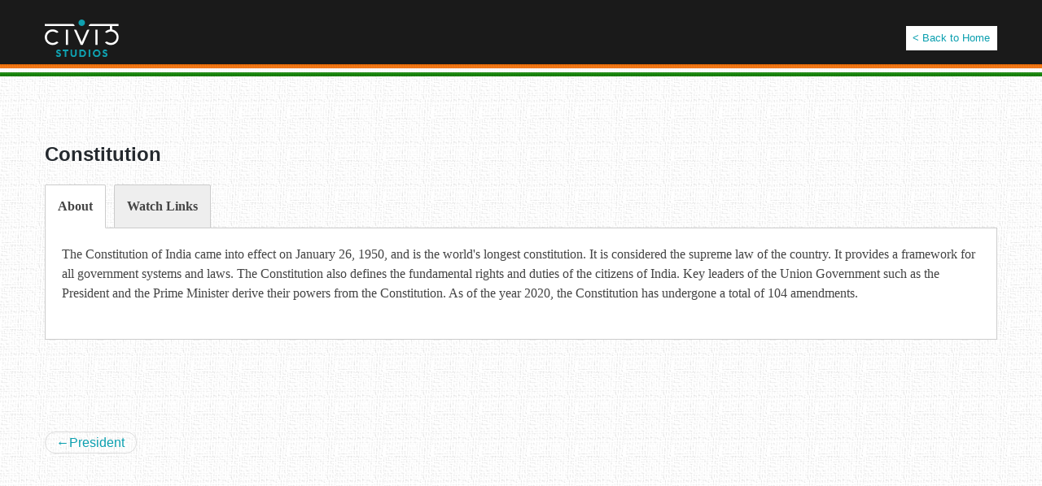

--- FILE ---
content_type: text/html; charset=UTF-8
request_url: http://public-institutions.civicstudios.com/constitution/constitution/
body_size: 10150
content:
<!DOCTYPE html>
<html lang="en">
<head>
    <meta charset="UTF-8">
    <meta name="viewport" content="width=1200">
    <meta http-equiv="X-UA-Compatible" content="IE=edge">
    <link rel="profile" href="http://gmpg.org/xfn/11">
	<title>Civic Studios Interactive Tool: Structure of the Indian Government</title>
	<meta property="og:title" content="Civic Studios Interactive Tool: Structure of the Indian Government">
<meta property="og:description" content="The interactive tool helps visualise and understand the various levels and arms of the government as well as its accountability structure. As you navigate this tool, you will be introduced to each of the public institutions under the Union, State, and Local government.">
<meta property="og:image" content="http://public-institutions.civicstudios.com/wp-content/uploads/2020/12/ogthumbnailimage.jpg" />
<meta property="og:site_name" content="Civic Studios" />
	<!-- Global site tag (gtag.js) - Google Analytics -->
	<script async src="https://www.googletagmanager.com/gtag/js?id=UA-60719591-24"></script>
	<script>
	  window.dataLayer = window.dataLayer || [];
	  function gtag(){dataLayer.push(arguments);}
	  gtag('js', new Date());

	  gtag('config', 'UA-60719591-24');
	</script>

<title>Constitution &#8211; Civic Studios</title>
<meta name='robots' content='max-image-preview:large' />
	<style>img:is([sizes="auto" i], [sizes^="auto," i]) { contain-intrinsic-size: 3000px 1500px }</style>
	<link rel="alternate" type="application/rss+xml" title="Civic Studios &raquo; Feed" href="http://public-institutions.civicstudios.com/feed/" />
<script type="text/javascript">
/* <![CDATA[ */
window._wpemojiSettings = {"baseUrl":"https:\/\/s.w.org\/images\/core\/emoji\/15.0.3\/72x72\/","ext":".png","svgUrl":"https:\/\/s.w.org\/images\/core\/emoji\/15.0.3\/svg\/","svgExt":".svg","source":{"concatemoji":"http:\/\/public-institutions.civicstudios.com\/wp-includes\/js\/wp-emoji-release.min.js?ver=6.7.4"}};
/*! This file is auto-generated */
!function(i,n){var o,s,e;function c(e){try{var t={supportTests:e,timestamp:(new Date).valueOf()};sessionStorage.setItem(o,JSON.stringify(t))}catch(e){}}function p(e,t,n){e.clearRect(0,0,e.canvas.width,e.canvas.height),e.fillText(t,0,0);var t=new Uint32Array(e.getImageData(0,0,e.canvas.width,e.canvas.height).data),r=(e.clearRect(0,0,e.canvas.width,e.canvas.height),e.fillText(n,0,0),new Uint32Array(e.getImageData(0,0,e.canvas.width,e.canvas.height).data));return t.every(function(e,t){return e===r[t]})}function u(e,t,n){switch(t){case"flag":return n(e,"\ud83c\udff3\ufe0f\u200d\u26a7\ufe0f","\ud83c\udff3\ufe0f\u200b\u26a7\ufe0f")?!1:!n(e,"\ud83c\uddfa\ud83c\uddf3","\ud83c\uddfa\u200b\ud83c\uddf3")&&!n(e,"\ud83c\udff4\udb40\udc67\udb40\udc62\udb40\udc65\udb40\udc6e\udb40\udc67\udb40\udc7f","\ud83c\udff4\u200b\udb40\udc67\u200b\udb40\udc62\u200b\udb40\udc65\u200b\udb40\udc6e\u200b\udb40\udc67\u200b\udb40\udc7f");case"emoji":return!n(e,"\ud83d\udc26\u200d\u2b1b","\ud83d\udc26\u200b\u2b1b")}return!1}function f(e,t,n){var r="undefined"!=typeof WorkerGlobalScope&&self instanceof WorkerGlobalScope?new OffscreenCanvas(300,150):i.createElement("canvas"),a=r.getContext("2d",{willReadFrequently:!0}),o=(a.textBaseline="top",a.font="600 32px Arial",{});return e.forEach(function(e){o[e]=t(a,e,n)}),o}function t(e){var t=i.createElement("script");t.src=e,t.defer=!0,i.head.appendChild(t)}"undefined"!=typeof Promise&&(o="wpEmojiSettingsSupports",s=["flag","emoji"],n.supports={everything:!0,everythingExceptFlag:!0},e=new Promise(function(e){i.addEventListener("DOMContentLoaded",e,{once:!0})}),new Promise(function(t){var n=function(){try{var e=JSON.parse(sessionStorage.getItem(o));if("object"==typeof e&&"number"==typeof e.timestamp&&(new Date).valueOf()<e.timestamp+604800&&"object"==typeof e.supportTests)return e.supportTests}catch(e){}return null}();if(!n){if("undefined"!=typeof Worker&&"undefined"!=typeof OffscreenCanvas&&"undefined"!=typeof URL&&URL.createObjectURL&&"undefined"!=typeof Blob)try{var e="postMessage("+f.toString()+"("+[JSON.stringify(s),u.toString(),p.toString()].join(",")+"));",r=new Blob([e],{type:"text/javascript"}),a=new Worker(URL.createObjectURL(r),{name:"wpTestEmojiSupports"});return void(a.onmessage=function(e){c(n=e.data),a.terminate(),t(n)})}catch(e){}c(n=f(s,u,p))}t(n)}).then(function(e){for(var t in e)n.supports[t]=e[t],n.supports.everything=n.supports.everything&&n.supports[t],"flag"!==t&&(n.supports.everythingExceptFlag=n.supports.everythingExceptFlag&&n.supports[t]);n.supports.everythingExceptFlag=n.supports.everythingExceptFlag&&!n.supports.flag,n.DOMReady=!1,n.readyCallback=function(){n.DOMReady=!0}}).then(function(){return e}).then(function(){var e;n.supports.everything||(n.readyCallback(),(e=n.source||{}).concatemoji?t(e.concatemoji):e.wpemoji&&e.twemoji&&(t(e.twemoji),t(e.wpemoji)))}))}((window,document),window._wpemojiSettings);
/* ]]> */
</script>
<style id='wp-emoji-styles-inline-css' type='text/css'>

	img.wp-smiley, img.emoji {
		display: inline !important;
		border: none !important;
		box-shadow: none !important;
		height: 1em !important;
		width: 1em !important;
		margin: 0 0.07em !important;
		vertical-align: -0.1em !important;
		background: none !important;
		padding: 0 !important;
	}
</style>
<link rel='stylesheet' id='wp-block-library-css' href='http://public-institutions.civicstudios.com/wp-includes/css/dist/block-library/style.min.css?ver=6.7.4' type='text/css' media='all' />
<style id='classic-theme-styles-inline-css' type='text/css'>
/*! This file is auto-generated */
.wp-block-button__link{color:#fff;background-color:#32373c;border-radius:9999px;box-shadow:none;text-decoration:none;padding:calc(.667em + 2px) calc(1.333em + 2px);font-size:1.125em}.wp-block-file__button{background:#32373c;color:#fff;text-decoration:none}
</style>
<style id='global-styles-inline-css' type='text/css'>
:root{--wp--preset--aspect-ratio--square: 1;--wp--preset--aspect-ratio--4-3: 4/3;--wp--preset--aspect-ratio--3-4: 3/4;--wp--preset--aspect-ratio--3-2: 3/2;--wp--preset--aspect-ratio--2-3: 2/3;--wp--preset--aspect-ratio--16-9: 16/9;--wp--preset--aspect-ratio--9-16: 9/16;--wp--preset--color--black: #000000;--wp--preset--color--cyan-bluish-gray: #abb8c3;--wp--preset--color--white: #ffffff;--wp--preset--color--pale-pink: #f78da7;--wp--preset--color--vivid-red: #cf2e2e;--wp--preset--color--luminous-vivid-orange: #ff6900;--wp--preset--color--luminous-vivid-amber: #fcb900;--wp--preset--color--light-green-cyan: #7bdcb5;--wp--preset--color--vivid-green-cyan: #00d084;--wp--preset--color--pale-cyan-blue: #8ed1fc;--wp--preset--color--vivid-cyan-blue: #0693e3;--wp--preset--color--vivid-purple: #9b51e0;--wp--preset--gradient--vivid-cyan-blue-to-vivid-purple: linear-gradient(135deg,rgba(6,147,227,1) 0%,rgb(155,81,224) 100%);--wp--preset--gradient--light-green-cyan-to-vivid-green-cyan: linear-gradient(135deg,rgb(122,220,180) 0%,rgb(0,208,130) 100%);--wp--preset--gradient--luminous-vivid-amber-to-luminous-vivid-orange: linear-gradient(135deg,rgba(252,185,0,1) 0%,rgba(255,105,0,1) 100%);--wp--preset--gradient--luminous-vivid-orange-to-vivid-red: linear-gradient(135deg,rgba(255,105,0,1) 0%,rgb(207,46,46) 100%);--wp--preset--gradient--very-light-gray-to-cyan-bluish-gray: linear-gradient(135deg,rgb(238,238,238) 0%,rgb(169,184,195) 100%);--wp--preset--gradient--cool-to-warm-spectrum: linear-gradient(135deg,rgb(74,234,220) 0%,rgb(151,120,209) 20%,rgb(207,42,186) 40%,rgb(238,44,130) 60%,rgb(251,105,98) 80%,rgb(254,248,76) 100%);--wp--preset--gradient--blush-light-purple: linear-gradient(135deg,rgb(255,206,236) 0%,rgb(152,150,240) 100%);--wp--preset--gradient--blush-bordeaux: linear-gradient(135deg,rgb(254,205,165) 0%,rgb(254,45,45) 50%,rgb(107,0,62) 100%);--wp--preset--gradient--luminous-dusk: linear-gradient(135deg,rgb(255,203,112) 0%,rgb(199,81,192) 50%,rgb(65,88,208) 100%);--wp--preset--gradient--pale-ocean: linear-gradient(135deg,rgb(255,245,203) 0%,rgb(182,227,212) 50%,rgb(51,167,181) 100%);--wp--preset--gradient--electric-grass: linear-gradient(135deg,rgb(202,248,128) 0%,rgb(113,206,126) 100%);--wp--preset--gradient--midnight: linear-gradient(135deg,rgb(2,3,129) 0%,rgb(40,116,252) 100%);--wp--preset--font-size--small: 13px;--wp--preset--font-size--medium: 20px;--wp--preset--font-size--large: 36px;--wp--preset--font-size--x-large: 42px;--wp--preset--spacing--20: 0.44rem;--wp--preset--spacing--30: 0.67rem;--wp--preset--spacing--40: 1rem;--wp--preset--spacing--50: 1.5rem;--wp--preset--spacing--60: 2.25rem;--wp--preset--spacing--70: 3.38rem;--wp--preset--spacing--80: 5.06rem;--wp--preset--shadow--natural: 6px 6px 9px rgba(0, 0, 0, 0.2);--wp--preset--shadow--deep: 12px 12px 50px rgba(0, 0, 0, 0.4);--wp--preset--shadow--sharp: 6px 6px 0px rgba(0, 0, 0, 0.2);--wp--preset--shadow--outlined: 6px 6px 0px -3px rgba(255, 255, 255, 1), 6px 6px rgba(0, 0, 0, 1);--wp--preset--shadow--crisp: 6px 6px 0px rgba(0, 0, 0, 1);}:where(.is-layout-flex){gap: 0.5em;}:where(.is-layout-grid){gap: 0.5em;}body .is-layout-flex{display: flex;}.is-layout-flex{flex-wrap: wrap;align-items: center;}.is-layout-flex > :is(*, div){margin: 0;}body .is-layout-grid{display: grid;}.is-layout-grid > :is(*, div){margin: 0;}:where(.wp-block-columns.is-layout-flex){gap: 2em;}:where(.wp-block-columns.is-layout-grid){gap: 2em;}:where(.wp-block-post-template.is-layout-flex){gap: 1.25em;}:where(.wp-block-post-template.is-layout-grid){gap: 1.25em;}.has-black-color{color: var(--wp--preset--color--black) !important;}.has-cyan-bluish-gray-color{color: var(--wp--preset--color--cyan-bluish-gray) !important;}.has-white-color{color: var(--wp--preset--color--white) !important;}.has-pale-pink-color{color: var(--wp--preset--color--pale-pink) !important;}.has-vivid-red-color{color: var(--wp--preset--color--vivid-red) !important;}.has-luminous-vivid-orange-color{color: var(--wp--preset--color--luminous-vivid-orange) !important;}.has-luminous-vivid-amber-color{color: var(--wp--preset--color--luminous-vivid-amber) !important;}.has-light-green-cyan-color{color: var(--wp--preset--color--light-green-cyan) !important;}.has-vivid-green-cyan-color{color: var(--wp--preset--color--vivid-green-cyan) !important;}.has-pale-cyan-blue-color{color: var(--wp--preset--color--pale-cyan-blue) !important;}.has-vivid-cyan-blue-color{color: var(--wp--preset--color--vivid-cyan-blue) !important;}.has-vivid-purple-color{color: var(--wp--preset--color--vivid-purple) !important;}.has-black-background-color{background-color: var(--wp--preset--color--black) !important;}.has-cyan-bluish-gray-background-color{background-color: var(--wp--preset--color--cyan-bluish-gray) !important;}.has-white-background-color{background-color: var(--wp--preset--color--white) !important;}.has-pale-pink-background-color{background-color: var(--wp--preset--color--pale-pink) !important;}.has-vivid-red-background-color{background-color: var(--wp--preset--color--vivid-red) !important;}.has-luminous-vivid-orange-background-color{background-color: var(--wp--preset--color--luminous-vivid-orange) !important;}.has-luminous-vivid-amber-background-color{background-color: var(--wp--preset--color--luminous-vivid-amber) !important;}.has-light-green-cyan-background-color{background-color: var(--wp--preset--color--light-green-cyan) !important;}.has-vivid-green-cyan-background-color{background-color: var(--wp--preset--color--vivid-green-cyan) !important;}.has-pale-cyan-blue-background-color{background-color: var(--wp--preset--color--pale-cyan-blue) !important;}.has-vivid-cyan-blue-background-color{background-color: var(--wp--preset--color--vivid-cyan-blue) !important;}.has-vivid-purple-background-color{background-color: var(--wp--preset--color--vivid-purple) !important;}.has-black-border-color{border-color: var(--wp--preset--color--black) !important;}.has-cyan-bluish-gray-border-color{border-color: var(--wp--preset--color--cyan-bluish-gray) !important;}.has-white-border-color{border-color: var(--wp--preset--color--white) !important;}.has-pale-pink-border-color{border-color: var(--wp--preset--color--pale-pink) !important;}.has-vivid-red-border-color{border-color: var(--wp--preset--color--vivid-red) !important;}.has-luminous-vivid-orange-border-color{border-color: var(--wp--preset--color--luminous-vivid-orange) !important;}.has-luminous-vivid-amber-border-color{border-color: var(--wp--preset--color--luminous-vivid-amber) !important;}.has-light-green-cyan-border-color{border-color: var(--wp--preset--color--light-green-cyan) !important;}.has-vivid-green-cyan-border-color{border-color: var(--wp--preset--color--vivid-green-cyan) !important;}.has-pale-cyan-blue-border-color{border-color: var(--wp--preset--color--pale-cyan-blue) !important;}.has-vivid-cyan-blue-border-color{border-color: var(--wp--preset--color--vivid-cyan-blue) !important;}.has-vivid-purple-border-color{border-color: var(--wp--preset--color--vivid-purple) !important;}.has-vivid-cyan-blue-to-vivid-purple-gradient-background{background: var(--wp--preset--gradient--vivid-cyan-blue-to-vivid-purple) !important;}.has-light-green-cyan-to-vivid-green-cyan-gradient-background{background: var(--wp--preset--gradient--light-green-cyan-to-vivid-green-cyan) !important;}.has-luminous-vivid-amber-to-luminous-vivid-orange-gradient-background{background: var(--wp--preset--gradient--luminous-vivid-amber-to-luminous-vivid-orange) !important;}.has-luminous-vivid-orange-to-vivid-red-gradient-background{background: var(--wp--preset--gradient--luminous-vivid-orange-to-vivid-red) !important;}.has-very-light-gray-to-cyan-bluish-gray-gradient-background{background: var(--wp--preset--gradient--very-light-gray-to-cyan-bluish-gray) !important;}.has-cool-to-warm-spectrum-gradient-background{background: var(--wp--preset--gradient--cool-to-warm-spectrum) !important;}.has-blush-light-purple-gradient-background{background: var(--wp--preset--gradient--blush-light-purple) !important;}.has-blush-bordeaux-gradient-background{background: var(--wp--preset--gradient--blush-bordeaux) !important;}.has-luminous-dusk-gradient-background{background: var(--wp--preset--gradient--luminous-dusk) !important;}.has-pale-ocean-gradient-background{background: var(--wp--preset--gradient--pale-ocean) !important;}.has-electric-grass-gradient-background{background: var(--wp--preset--gradient--electric-grass) !important;}.has-midnight-gradient-background{background: var(--wp--preset--gradient--midnight) !important;}.has-small-font-size{font-size: var(--wp--preset--font-size--small) !important;}.has-medium-font-size{font-size: var(--wp--preset--font-size--medium) !important;}.has-large-font-size{font-size: var(--wp--preset--font-size--large) !important;}.has-x-large-font-size{font-size: var(--wp--preset--font-size--x-large) !important;}
:where(.wp-block-post-template.is-layout-flex){gap: 1.25em;}:where(.wp-block-post-template.is-layout-grid){gap: 1.25em;}
:where(.wp-block-columns.is-layout-flex){gap: 2em;}:where(.wp-block-columns.is-layout-grid){gap: 2em;}
:root :where(.wp-block-pullquote){font-size: 1.5em;line-height: 1.6;}
</style>
<link rel='stylesheet' id='sptpro-font-awesome-css' href='http://public-institutions.civicstudios.com/wp-content/plugins/wp-tabs-pro/public/css/font-awesome.min.css?ver=2.0.4' type='text/css' media='all' />
<link rel='stylesheet' id='wp-bootstrap-starter-bootstrap-css-css' href='http://public-institutions.civicstudios.com/wp-content/themes/wp-bootstrap-starter/inc/assets/css/bootstrap.min.css?ver=6.7.4' type='text/css' media='all' />
<link rel='stylesheet' id='wp-bootstrap-starter-fontawesome-cdn-css' href='http://public-institutions.civicstudios.com/wp-content/themes/wp-bootstrap-starter/inc/assets/css/fontawesome.min.css?ver=6.7.4' type='text/css' media='all' />
<link rel='stylesheet' id='chld_thm_cfg_parent-css' href='http://public-institutions.civicstudios.com/wp-content/themes/wp-bootstrap-starter/style.css?ver=6.7.4' type='text/css' media='all' />
<link rel='stylesheet' id='wp-bootstrap-starter-style-css' href='http://public-institutions.civicstudios.com/wp-content/themes/PI-Civic/style.css?ver=3.3.3.1600068031' type='text/css' media='all' />
<script type="text/javascript" src="http://public-institutions.civicstudios.com/wp-includes/js/jquery/jquery.min.js?ver=3.7.1" id="jquery-core-js"></script>
<script type="text/javascript" src="http://public-institutions.civicstudios.com/wp-includes/js/jquery/jquery-migrate.min.js?ver=3.4.1" id="jquery-migrate-js"></script>
<!--[if lt IE 9]>
<script type="text/javascript" src="http://public-institutions.civicstudios.com/wp-content/themes/wp-bootstrap-starter/inc/assets/js/html5.js?ver=3.7.0" id="html5hiv-js"></script>
<![endif]-->
<link rel="https://api.w.org/" href="http://public-institutions.civicstudios.com/wp-json/" /><link rel="alternate" title="JSON" type="application/json" href="http://public-institutions.civicstudios.com/wp-json/wp/v2/posts/739" /><link rel="EditURI" type="application/rsd+xml" title="RSD" href="http://public-institutions.civicstudios.com/xmlrpc.php?rsd" />
<meta name="generator" content="WordPress 6.7.4" />
<link rel="canonical" href="http://public-institutions.civicstudios.com/constitution/constitution/" />
<link rel='shortlink' href='http://public-institutions.civicstudios.com/?p=739' />
<link rel="alternate" title="oEmbed (JSON)" type="application/json+oembed" href="http://public-institutions.civicstudios.com/wp-json/oembed/1.0/embed?url=http%3A%2F%2Fpublic-institutions.civicstudios.com%2Fconstitution%2Fconstitution%2F" />
<link rel="alternate" title="oEmbed (XML)" type="text/xml+oembed" href="http://public-institutions.civicstudios.com/wp-json/oembed/1.0/embed?url=http%3A%2F%2Fpublic-institutions.civicstudios.com%2Fconstitution%2Fconstitution%2F&#038;format=xml" />
<!-- Analytics by WP-Statistics v13.0.4 - https://wp-statistics.com/ -->
<link rel="pingback" href="http://public-institutions.civicstudios.com/xmlrpc.php">    <style type="text/css">
        #page-sub-header { background: #fff; }
    </style>
    <link rel="icon" href="http://public-institutions.civicstudios.com/wp-content/uploads/2020/11/cropped-favicon-1.gif" sizes="32x32" />
<link rel="icon" href="http://public-institutions.civicstudios.com/wp-content/uploads/2020/11/cropped-favicon-1.gif" sizes="192x192" />
<link rel="apple-touch-icon" href="http://public-institutions.civicstudios.com/wp-content/uploads/2020/11/cropped-favicon-1.gif" />
<meta name="msapplication-TileImage" content="http://public-institutions.civicstudios.com/wp-content/uploads/2020/11/cropped-favicon-1.gif" />
		<style type="text/css" id="wp-custom-css">
			#sp-tabpro-wrapper_219.sp-tab__lay-default .sp-tab__tab-content > .sp-tab__tab-pane{font-size: 15px !important;}

body:not(.theme-preset-active) #masthead .navbar-nav > li > a{border: 1px solid #fff; color: #fff;}		</style>
		<style id="sccss">/* Enter Your Custom CSS Here */

html{margin-top: 0 !important; padding: 0;}
body{font-size: 16px; line-height: 1.0; color: #333; margin: 0; padding: 0;}
p{line-height:1.5 !important;}
.sp-tab-content ul {border-bottom:none !important;}
header{background: url("http://public-institutions.civicstudios.com/wp-content/uploads/2020/10/header_bg.jpg") bottom repeat-x #1a1a1a !important; padding-bottom: 1.5rem;}
footer{background: #1a1a1a !important; padding: 0rem 0 !important;}
header img{max-width: 6rem;}

a {color:#0a9faf !important;}
.site-content{background: url("http://public-institutions.civicstudios.com/wp-content/uploads/2020/10/site_bg.jpg"); min-height: calc(100vh - 4.9rem);}

.container{max-width: 1200px;}

.mt2{margin-top: 2rem;}
.mt3{margin-top: 3rem;}
.back-btn{background-color:#FFFFFF;}
.h_100{height: calc(100% - 4rem) !important;}

.chart .box.overlay_back{position: relative;}
.chart .box.overlay_back::before{content: ''; width: 100%; height: 100%; border: 1px solid rgba(10,159,175,0.2); position: absolute; left: -0.8rem; bottom: -0.8rem; z-index: 0; border-radius: 1rem;}
.hl_top{position: relative;}
.hl_top::after{content: ''; height: 1px; background: #a2a1a1; width: 100%; position: absolute; left: 0; top: 0rem;}
.hl_top_left::after{left: 50%;}
.hl_top_right::after{left: -50%;}

.vl_top, .vl_down{position: relative;}
.vl_top{margin-top: 2rem;}
.vl_top::after{content: ''; height: 2rem; background: #a2a1a1; width: 1px; position: absolute; left: calc(50% - 0.5px); top: -2rem;}
.vl_down::after{content: ''; height: 2rem; background: #a2a1a1; width: 1px; position: absolute; left: calc(50% - 0.5px); top: 100%;}

.verticle_line_l_half{height: 3rem; background: #a2a1a1; width: 1px;}

.chart .box{margin-bottom: 1.9rem; border-radius: 0rem; background: #fff; transition: 0.70s;
	-webkit-transition: 0.70s;
	-moz-transition: 0.70s;
	-ms-transition: 0.70s;
	-o-transition: 0.70s;}
.chart .box p{margin: 0;}
.chart .box h1{font-size: 1.3rem; margin: 0; padding: 0;}
.chart .box a{color: #333; min-height: 4rem; padding: 0.7rem 1rem; border-radius: 7px; display: flex; align-items: center; justify-content: center; flex-direction: column; text-align: center; position: relative; z-index: 2; transition: 0.3s;
	-webkit-transition: 0.3s;
	-moz-transition: 0.3s;
	-ms-transition: 0.3s;
	-o-transition: 0.3s;}
.chart .box a:hover{color: #333; text-decoration: none;}

.chart .box.main_lavel{}
.chart .box.main_lavel a{background: #0a9faf; color: #fff;}


.lavel-1 .box{background: #fff; border: 0px solid #0a9faf; box-shadow: 4px 4px 2px rgba(0,0,0,0.15); border-radius: 7px;}

.only_line{border: 0 !important;}
.only_line::after{content: ''; border: 0; top: 0rem; margin-top: 0px;}


.chart .box h2{font-size: 1.2rem; margin: 0;}
.chart .lavel-1 .box h2{font-size: 0.9rem}

.single_line{}
.single_line::after{content: ''; width: 5.47rem; left: 1.8rem;}

.nav-tabs .nav-link, .nav-tabs{border: 0;}

.nav-tabs .vl_down::after{top: 3.3rem; height: 1.7rem;}


.slide_back_btn{font-size: 1.0rem; background: #209fd9; color: #fff; padding: 1.0rem 1rem; letter-spacing: 2px; text-transform: uppercase;}
.slide_back_btn .hide_close{cursor: pointer;}

.noScroll{overflow: hidden; background: rgba(0,0,0,0.3); position: absolute; height: 100%; width: 100%; z-index: 100; transition: 0.70s;
	-webkit-transition: 0.70s;
	-moz-transition: 0.70s;
	-ms-transition: 0.70s;
	-o-transition: 0.70s;}
.slidingDiv{display: block !important; right: 0 !important; transition: 0.70s;
	-webkit-transition: 0.70s;
	-moz-transition: 0.70s;
	-ms-transition: 0.70s;
	-o-transition: 0.70s;}

.slide-wraper{background: #fff; position: fixed; height: 100%; top: 0; z-index: 101; right: -100%; overflow-y: scroll; transition: 0.70s;
	-webkit-transition: 0.70s;
	-moz-transition: 0.70s;
	-ms-transition: 0.70s;
	-o-transition: 0.70s;}
.sliding_content {margin: 0px 0; height: 100vh; background: white; width: 35rem; position: relative; border-radius: 3px; z-index: 99;}
.sliding_content .slide-header {border-bottom: 1px solid #E8E8E8; margin-bottom: 1rem;}
.sliding_content .content {padding: 0.5rem 1rem;}



.nav-item{}
.nav-item .nav-link .box{text-transform: uppercase; color: #0a9faf; border: 1px solid #0a9faf; border-radius: 7px;}
.nav-item .nav-link.active .box{background: #0a9faf; color: #fff;}
.nav-item .nav-link.active .box h2{color: #333;}
.nav-item .box h2{font-size: 1.1rem !important; padding: 0;}


/* iframe{border: 0; width: 100%; height: calc(100vh - 6rem);} */

.nav-tabs .nav-item.show .nav-link, .nav-tabs .nav-link.active{background: none;}

/*.modal-wrapper.styled.show{}
.modal-wrapper.styled .wp-post-modal{position:absolute; right:0; width: 40%; height:100vh; overflow-y: auto; margin: 0 0;}*/
.modal-wrapper.styled .wp-post-modal p{line-height: 1.4; font-size: 0.85rem;}
.modal-content img{}
.modal-wrapper.styled .wp-post-modal .loading{padding: 2rem 0 !important;}
.modal-wrapper.styled .wp-post-modal .loading img{width:30px !important; height: 30px !important;}
.close-modal:focus {
	outline: none !important;
	border-radius: 0px;
}




.chart .box.main_bg a{background: #0fa0af; color: #fff; border-radius: 7px; box-shadow: 4px 4px 2px rgba(0,0,0,0.15);}
.chart .box.main_bg a h2{color: #fff;}

.nav-item .nav-link.active .box{background: #d4f6f9; color: #333;}

.chart .box.tc a{background: #fff; color: #333; border: 1px solid #0fa0af;}
.chart .box.tc a:hover{background: #0a9faf; color: #fff;}

/*.chart .box.tc.tc1 a{background: rgba(10,159,175,0.9); color: #fff;}*/
/*.chart .box.tc.tc1 a{background: #025d54; color: #fff;}
.chart .box.tc.tc1 a:hover{background: #013e38; color: #fff;}
.chart .box.tc.tc1 a h2{color: #fff;}

.chart .box.tc.tc2 a{background: #009788;; color: #fff;}
.chart .box.tc.tc2 a:hover{background: #02655b;; color: #fff;}
.chart .box.tc.tc2 a h2{color: #fff;}

.chart .box.tc.tc3 a{background: #48b14c; color: #fff;}
.chart .box.tc.tc3 a:hover{background: #307532; color: #fff;}
.chart .box.tc.tc3 a h2{color: #fff;}

.chart .box.tc.tc4 a{background: #cdde20; color: #fff;}
.chart .box.tc.tc4 a:hover{background: #99a51c; color: #fff;}
.chart .box.tc.tc4 a h2{color: #fff;}

.chart .box.tc.tc5 a{background: #b43d06; color: #fff;}
.chart .box.tc.tc5 a:hover{background: #9b3200; color: #fff;}
.chart .box.tc.tc5 a h2{color: #fff;}

.chart .box.tc.tc6 a{background: #f18805; color: #fff;}
.chart .box.tc.tc6 a:hover{background: #ce7303; color: #fff;}
.chart .box.tc.tc6 a h2{color: #fff;}

.chart .box.tc.tc7 a{background: #e4b405; color: #fff;}
.chart .box.tc.tc7 a:hover{background: #d6a800; color: #fff;}
.chart .box.tc.tc7 a h2{color: #fff;}*/


/* Post page CSS */
.entry-header{display:none;}
.page-content, .entry-content, .entry-summary{margin: 0 0 0 0;}
.entry-footer{display:none;}
.post-thumbnail{display:none;}
h3{font-size:24px; margin-top:20px; margin-bottom:25px;}
#modal-ready{line-height:1.4;}
.intro{font-size:18px; font-style:italic; font-weight:500;}
.fade:not(.show){display: none;}

.tab-content > .tab-pane .nav-item .box h2{font-size: 0.85rem !important;}
.supreme_court.hl_top::after {width: 2.2rem;}
.president.hl_top::after {width: 50%;}

.single_tab_line.hl_top_left::after {margin-left: 6.2rem;}

.same_lavel.hl_top_left::after{width: calc(50% + 2rem); top: 50%;}
.same_lavel.vl_top::after{left: calc(100% + 2.8rem); height: calc(100% + 1rem); top: 0rem;}
.same_lavel.vl_top.half::after{height: calc(50% + 0rem);}
.same_lavel.vl_down::after{left: calc(100% + 2.8rem); height: 4rem;}
.top_head::before{content: ''; width: calc(50% - 0rem); top: calc(50% + 1px); left: calc(50% + 2.8rem); height: 1px; background: #a2a1a1; position: absolute;}
.top_head::after{content: ''; height: calc(50% - 0rem); top: calc(50% + 1px); left: calc(100% + 2.8rem); width: 1px; background: #a2a1a1; position: absolute;}

.same_lavel_hltop::after{width: calc(100% + 2rem);}
.vl_top2::before{height: 1px; content: ''; background: #a2a1a1; width: calc(50% + 1.9rem); position: absolute; top: 100%; left: calc(50% + 0rem);}
.vl_top2::after{width: 1px; content: ''; background: #a2a1a1; height: 50%; position: absolute; top: 100%; left: calc(100% + 1.85rem);}
.lastline.vl_top::after {content: ''; height: 50%;}

.sp-tab__tab-content iframe{width:560px !important;}
.ncb.vl_top::after{top: 0;}
.box.ncb{box-shadow: none; border: 0px solid #0a9faf; background: none;}
.box.ncb.vl_top::after{height: calc(100% + 2rem);}
.ncb a{box-shadow: 4px 4px 2px rgba(0,0,0,0.15); border: 0px solid #0a9faf; background: #fff;}
.new_line.hl_top::after{width: calc(100% - 1.49rem);}

td, th{padding:5px;}
table tr td{border:1px solid #666;}

.new_tab .hl_new{position: relative; z-index: 1;}
.new_tab .hl_new::after{content: ''; background: #a2a1a1; height: 1px; width: 100%; top: calc(50% + 3.48rem); left: 50%; position: absolute;}
.new_tab:last-child .hl_new::after{width: 100%;}
.new_tab .hl_new .box{z-index: 3; position: relative; background: #fff !important;}
.new_addtab.hl_top::after {width: 60%; left: 19%;}


#exampleModalCenter {cursor: pointer;}
#sp-tabpro-wrapper_219.sp-tab__lay-default .sp-tab__tab-content > .sp-tab__tab-pane{font-size: 15px;}  

.main_tab1.hl_top::after {width: 125%;}
.main_tab2 .vl_down::after {height: 2rem;}
.main_tab2 .vl_top::after {content: ''; height: 2rem;}
.main_tab2 .hl_new::after {width: 139%}
.main_tab2.hl_top_right::after {width: 125%; left: -75%;}

.tab2_content .tab2_content2 .vl_top::after {top: -10rem; height: 10rem;}
.tab1_content .tab1_content2 .vl_top::after {top: -17rem; height: 17rem;}
.tab1_content2_vl_top::after{display: none;}

.voice_pres .vl_down::after {left: calc(50% + 1rem);}
.voice_pres {position: relative;}
.voice_pres::before {content: ''; height: 1px; width: 50%; background: #a2a1a1; position: absolute; left: calc(50% + 1rem); bottom: 0;}
.voice_pres::after {content: ''; height: 200%; width: 1px; background: #a2a1a1; position: absolute; left: calc(100% + 1rem);}

.modal-body {font-size: 0.9rem; line-height: 1.2;}
.modal-body p{margin: 0 0 1rem;}
.modal-body ul.cmn{}
.modal-body ul.cmn li{padding: 0 0 1rem;}
.modal-body ul.cmn li:last-child{padding-bottom: 0rem;}
.modal-title{font-size: 1.2rem;}

.ministries50.hl_top_right::after {width: 3.41rem; left: 4rem;}
.ministries50 img{height: 1rem; margin-left: 1rem;}

.bg1{background: #73c8d0 !important;}
.bg2{background: #0fa0af40 !important;}
.bg3{background: #1a1a1a5e !important;}

.new1:after{top: -2rem;}</style></head>

<body class="post-template-default single single-post postid-739 single-format-standard">
<div id="page" class="site">
	<a class="skip-link screen-reader-text" href="#content">Skip to content</a>
    	<header id="masthead" class="site-header navbar-static-top navbar-light" role="banner">
        <div class="container">
            <nav class="navbar navbar-expand-xl">
                <div class="navbar-brand">
                                            <a href="http://public-institutions.civicstudios.com/">
                            <img src="http://public-institutions.civicstudios.com/wp-content/uploads/2020/09/logo-2.svg" alt="Civic Studios">
                        </a>
                    
                </div>
                <button class="navbar-toggler" type="button" data-toggle="collapse" data-target="#main-nav" aria-controls="" aria-expanded="false" aria-label="Toggle navigation">
                    <span class="navbar-toggler-icon"></span>
                </button>

                <div id="main-nav" class="collapse navbar-collapse justify-content-end"><ul id="menu-union" class="navbar-nav"><li itemscope="itemscope" itemtype="https://www.schema.org/SiteNavigationElement" id="menu-item-197" class="back-btn menu-item menu-item-type-custom menu-item-object-custom menu-item-home menu-item-197 nav-item"><a title="&lt; Back to Home" href="http://public-institutions.civicstudios.com/#myTab" class="nav-link">&lt; Back to Home</a></li>
</ul></div>
            </nav>
        </div>
	</header><!-- #masthead -->
    	<div id="content" class="site-content">
		<div class="container">
			<div class="row">
                
	<section id="primary" class="content-area col-sm-12 col-lg-12">
		<main id="main" class="site-main" role="main">

		
<article id="post-739" class="post-739 post type-post status-publish format-standard hentry category-constitution">
	<div class="post-thumbnail">
			</div>
	<header class="entry-header">
		<h1 class="entry-title">Constitution</h1>		<div class="entry-meta">
			<span class="posted-on">Posted on <a href="http://public-institutions.civicstudios.com/constitution/constitution/" rel="bookmark"><time class="entry-date published updated" datetime="2020-12-01T12:26:30+00:00">December 1, 2020</time></a></span> | <span class="byline"> by <span class="author vcard"><a class="url fn n" href="http://public-institutions.civicstudios.com/author/admin/">admin</a></span></span>		</div><!-- .entry-meta -->
			</header><!-- .entry-header -->
	<div class="entry-content">
		<h3>Constitution</h3>
<p style="text-align: left;"><div id="sp-tabpro-wrapper_738" class="sp-tab__lay-default  tab-layout-horizontal" data-preloader="1" data-activemode="tabs-activator-event-click" data-autoplaytime="3000" data-valignfill=""><div class="sp-tab__preloader">
		<div class="sp-tab__spinner">
			<div class="rect1"></div>
			<div class="rect2"></div>
			<div class="rect3"></div>
			<div class="rect4"></div>
			<div class="rect5"></div>
		</div>
	</div><ul class="sp-tab__nav sp-tab__nav-tabs" id="sp-tab__ul" role="tablist"><li class="sp-tab__nav-item"><label class="sp-tab__nav-link sp-tab__active" data-toggle="tab" for="#tab-7381" role="sptab" aria-controls="tab-7381" aria-selected="false"><span class="tab_title_area"><H4 class="sp-tab__tab_title">About</H4></span></label></li><li class="sp-tab__nav-item"><label class="sp-tab__nav-link" data-toggle="tab" for="#tab-7382" role="sptab" aria-controls="tab-7382" aria-selected="false"><span class="tab_title_area"><H4 class="sp-tab__tab_title">Watch Links</H4></span></label></li></ul>
<div class="sp-tab__tab-content"><div class="sp-tab__tab-pane sp-tab__show sp-tab__active" id="tab-7381" role="tabpanel" >
				<div class="animated fadeIn"><p><span style="font-weight: 400">The Constitution of India came into effect on January 26, 1950, and is the world's longest constitution. It is considered the supreme law of the country. It provides a framework for all government systems and laws. The Constitution also defines the fundamental rights and duties of the citizens of India. Key leaders of the Union Government such as the President and the Prime Minister derive their powers from the Constitution. As of the year 2020, the Constitution has undergone a total of 104 amendments. </span></p>
</div>
			</div><div class="sp-tab__tab-pane " id="tab-7382" role="tabpanel" >
				<div class="animated fadeIn"><p><iframe src="https://www.youtube.com/embed/z-UzdY-pXTc" width="560" height="315" frameborder="0" allowfullscreen="allowfullscreen"></iframe></p>
</div>
			</div></div>
</div><style type="text/css">#sp-tabpro-wrapper_738 .sp-tab__nav {justify-content: start;}#sp-tabpro-wrapper_738.sp-tab__lay-default.sp-tab__horizontal-bottom {
		display: flex;
		flex-direction: column-reverse;
	}
	#sp-tabpro-wrapper_738.sp-tab__lay-default.sp-tab__horizontal-bottom ul {
		border-top: 1px solid #cccccc;
		border-bottom: 0;
		margin-top: 0;
	}
	#sp-tabpro-wrapper_738.sp-tab__lay-default.sp-tab__horizontal-bottom ul > li > label.sp-tab__active {
		border-color: transparent #cccccc#cccccc;
		margin-top: -1px;
	}
	#sp-tabpro-wrapper_738.sp-tab__lay-default.sp-tab__horizontal-bottom ul > li > label,
	#sp-tabpro-wrapper_738.sp-tab__lay-default.sp-tab__horizontal-bottom ul > li > a,
	#sp-tabpro-wrapper_738.sp-tab__lay-default.sp-tab__horizontal-bottom ul .sp-tab__nav-item {
		border-top: 0;
		border-top-left-radius: 0;
		border-top-right-radius: 0;
		border-bottom-left-radius: 2px;
		border-bottom-right-radius: 2px;
	}
	#sp-tabpro-wrapper_738.sp-tab__lay-default.sp-tab__horizontal-bottom ul {
			border-bottom: none;
	}
	#sp-tabpro-wrapper_738.sp-tab__lay-default.sp-tab__horizontal-bottom .sp-tab__tab-content > .sp-tab__tab-pane {
		border-top: 1px solid #cccccc;
		border-bottom: 0;
	}#sp-tabpro-wrapper_738 .sp-tab__nav-tabs .sp-tab__nav-link.sp-tab__active .sp-tab__tab_title {
		color: #444;
	}
	#sp-tabpro-wrapper_738 .sp-tab__nav-tabs .sp-tab__nav-item.show .sp-tab__nav-link,
	#sp-tabpro-wrapper_738 .sp-tab__nav-tabs .sp-tab__nav-item .sp-tab__nav-link.sp-tab__active {
		background-color: #fff;
	}

	#sp-tabpro-wrapper_738 .sp-tab__nav-tabs .sp-tab__nav-item.show .sp-tab__nav-link,
	#sp-tabpro-wrapper_738.sp-tab__lay-default ul > li > label.sp-tab__active {
		border-color: #cccccc#cccccc transparent;
	}

	#sp-tabpro-wrapper_738.sp-tab__lay-default ul > li > label,
	#sp-tabpro-wrapper_738.sp-tab__lay-default ul > li > a {
		cursor: pointer;
		border-color: #cccccc;
		padding-top: 15px;
		padding-right: 15px;
		padding-bottom: 15px;
		padding-left: 15px;
	}

	#sp-tabpro-wrapper_738 .sp-tab__nav-tabs .sp-tab__nav-link {
		border: 1px solid #cccccc;
		height: 100%;
	}

	#sp-tabpro-wrapper_738.sp-tab__lay-default ul > li > label,
	#sp-tabpro-wrapper_738.sp-tab__lay-default ul > li > a,
	#sp-tabpro-wrapper_738.sp-tab__lay-default ul .sp-tab__nav-item {
		border-top-left-radius: 2px;
		border-top-right-radius: 2px;
	}#sp-tabpro-wrapper_738 .sp-tab__nav-tabs .sp-tab__nav-item {
    margin-bottom: -1px; }#sp-tabpro-wrapper_738.sp-tab__lay-default ul .sp-tab__nav-item {
	background-color: #eee;
	margin-right: 10px;
}
#sp-tabpro-wrapper_738.sp-tab__lay-default ul .sp-tab__nav-item:last-child {
  margin-right: 0;
}

#sp-tabpro-wrapper_738.sp-tab__lay-default ul .sp-tab__nav-item label:hover .sp-tab__tab_title,
#sp-tabpro-wrapper_738.sp-tab__lay-default ul .sp-tab__nav-item a:hover .sp-tab__tab_title {
	color: #444;
	transition: .3s;
}

#sp-tabpro-wrapper_738.sp-tab__lay-default ul .sp-tab__nav-item:hover {
	background-color: #fff;
}#sp-tabpro-wrapper_738.sp-tab__lay-default ul > li > label > span > i.sp-tab-fa,
	#sp-tabpro-wrapper_738.sp-tab__lay-default ul > li > a > span > i.sp-tab-fa {
		color: #444;
		font-size: 16px;
	}
	#sp-tabpro-wrapper_738.sp-tab__lay-default ul li  span .tabs-custom-icon {
		max-width: 16px;
	}
	#sp-tabpro-wrapper_738 .sp-tab__nav-tabs .sp-tab__nav-link.sp-tab__active i.sp-tab-fa {
		color: #444;
	}

	#sp-tabpro-wrapper_738.sp-tab__lay-default ul .sp-tab__nav-item label:hover i.sp-tab-fa,
	#sp-tabpro-wrapper_738.sp-tab__lay-default ul .sp-tab__nav-item a:hover i.sp-tab-fa{
		color: #444;
	}#sp-tabpro-wrapper_738.sp-tab__lay-default ul > li > label > span > i.sp-tab-fa,
			#sp-tabpro-wrapper_738.sp-tab__lay-default ul > li > a > span > i.sp-tab-fa,
			#sp-tabpro-wrapper_738.sp-tab__lay-default ul li  span .tabs-custom-icon {
				margin-right: 10px;
			}#sp-tabpro-wrapper_738 .sp-tab__nav-tabs .sp-tab__nav-link {
			display: flex;
			justify-content: center;
			align-items: center;
			position: relative;
		}#sp-tabpro-wrapper_738.sp-tab__lay-default .sp-tab__tab-content {
		overflow: hidden;
	}
	#sp-tabpro-wrapper_738 .animated {
		-webkit-animation-duration: 500ms;
		animation-duration: 500ms;
	}#sp-tabpro-wrapper_738.sp-tab__lay-default .sp-tab__tab-content > .sp-tab__tab-pane {
    border: 1px solid #cccccc;
    padding-top: 20px;
    padding-right: 20px;
    padding-bottom: 20px;
    padding-left: 20px;
		border-top: 0px;
		background-color: #ffffff;
	}#sp-tabpro-wrapper_738.tab-layout-horizontal ul.sp-tab__nav {
		border-bottom: 1px solid #cccccc;
	}@media(max-width:480px) {
		#sp-tabpro-wrapper_738.sp-tab__lay-default li.sp-tab__nav-item {
			width: 100%;
			margin-right: 0px;
		}
		#sp-tabpro-wrapper_738.sp-tab__lay-default li.sp-tab__nav-item:last-child {
			margin-bottom: 1px;
		}}#sp-tabpro-wrapper_738.sp-tab__lay-default ul .sp-tab__nav-item .sp-tab__tab_title {
	font-family: Open Sans;
	font-weight: 600;
	font-style: ;
	text-align: center;
	text-transform: none;
	font-size: 16px;
	line-height: 22px;
	letter-spacing: 0px;
	color: #444;
}#sp-tabpro-wrapper_738.sp-tab__lay-default ul .sp-tab__nav-item span.sp-tab__tab_subtitle {
		font-family: Open Sans;
		font-weight: normal;
		font-style: ;
		text-align: center;
		text-transform: none;
		font-size: 14px;
		line-height: 18px;
		letter-spacing: 0px;
		color: #616161;
		margin-top: 5px;
	}

	#sp-tabpro-wrapper_738 .sp-tab__nav-tabs .sp-tab__nav-link.sp-tab__active span.sp-tab__tab_subtitle {
		color: #616161;
	}

	#sp-tabpro-wrapper_738 ul .sp-tab__nav-item label:hover .sp-tab__tab_subtitle,
	#sp-tabpro-wrapper_738 ul .sp-tab__nav-item a:hover .sp-tab__tab_subtitle {
		color: #616161;
		transition: .3s;
	}#sp-tabpro-wrapper_738.sp-tab__lay-default .sp-tab__tab-content > .sp-tab__tab-pane {
	font-family: Open Sans;
	font-weight: normal;
	font-style: ;
	text-align: left;
	text-transform: none;
	font-size: 16px;
	line-height: 24px;
	letter-spacing: 0px;
	color: #444;
}</style></p>
	</div><!-- .entry-content -->

	<footer class="entry-footer">
		<span class="cat-links">Posted in <a href="http://public-institutions.civicstudios.com/category/constitution/" rel="category tag">Constitution</a></span>	</footer><!-- .entry-footer -->
</article><!-- #post-## -->

	<nav class="navigation post-navigation" aria-label="Posts">
		<h2 class="screen-reader-text">Post navigation</h2>
		<div class="nav-links"><div class="nav-previous"><a href="http://public-institutions.civicstudios.com/union-government/legislature/president-2/" rel="prev">President</a></div></div>
	</nav>
		</main><!-- #main -->
	</section><!-- #primary -->

			</div><!-- .row -->
		</div><!-- .container -->
	</div><!-- #content -->
    	<footer id="colophon" class="site-footer navbar-light" role="contentinfo">
		<div class="container pt-3 pb-3">
            <div class="site-info">
                &copy; 2026 <a href="http://public-institutions.civicstudios.com">Civic Studios</a>                <span class="sep"> | </span>
                Civic Studios

            </div><!-- close .site-info -->
		</div>
	</footer><!-- #colophon -->
</div><!-- #page -->
<script src="https://code.jquery.com/jquery-3.5.1.min.js"></script>
<link rel='stylesheet' id='sptpro-animate-css-css' href='http://public-institutions.civicstudios.com/wp-content/plugins/wp-tabs-pro/public/css/animate.min.css?ver=2.0.4' type='text/css' media='all' />
<link rel='stylesheet' id='sptpro-style-css' href='http://public-institutions.civicstudios.com/wp-content/plugins/wp-tabs-pro/public/css/wp-tabs-pro-public.min.css?ver=2.0.4' type='text/css' media='all' />
<script type="text/javascript" src="http://public-institutions.civicstudios.com/wp-content/themes/wp-bootstrap-starter/inc/assets/js/popper.min.js?ver=6.7.4" id="wp-bootstrap-starter-popper-js"></script>
<script type="text/javascript" src="http://public-institutions.civicstudios.com/wp-content/themes/wp-bootstrap-starter/inc/assets/js/bootstrap.min.js?ver=6.7.4" id="wp-bootstrap-starter-bootstrapjs-js"></script>
<script type="text/javascript" src="http://public-institutions.civicstudios.com/wp-content/themes/wp-bootstrap-starter/inc/assets/js/theme-script.min.js?ver=6.7.4" id="wp-bootstrap-starter-themejs-js"></script>
<script type="text/javascript" src="http://public-institutions.civicstudios.com/wp-content/themes/wp-bootstrap-starter/inc/assets/js/skip-link-focus-fix.min.js?ver=20151215" id="wp-bootstrap-starter-skip-link-focus-fix-js"></script>
<script type="text/javascript" src="http://public-institutions.civicstudios.com/wp-content/plugins/wp-tabs-pro/public/js/tab.min.js?ver=2.0.4" id="sptpro-tab-js"></script>
<script type="text/javascript" src="http://public-institutions.civicstudios.com/wp-content/plugins/wp-tabs-pro/public/js/wp-tabs-pro-public.min.js?ver=2.0.4" id="sptpro-script-js"></script>
<script type='text/javascript' src='https://public-institutions.civicstudios.com/wp-content/plugins/wp-expand-tabs-free/public/js/wp-tabs-public.min.js?ver=2.0.6' id='sptpro-script-js'></script>

</body>
</html>

--- FILE ---
content_type: image/svg+xml
request_url: http://public-institutions.civicstudios.com/wp-content/uploads/2020/09/logo-2.svg
body_size: 15509
content:
<svg id="Layer_1" xmlns="http://www.w3.org/2000/svg" xmlns:xlink="http://www.w3.org/1999/xlink" width="219.431" height="112.5" viewBox="0 0 219.431 112.5" enable-background="new 0 0 219.431 112.5"><g><path fill="#0fa0af" d="M109.715 19.407c-5.351.0-9.704-4.353-9.704-9.703.0-5.352 4.353-9.704 9.704-9.704s9.703 4.353 9.703 9.704C119.418 15.054 115.066 19.407 109.715 19.407"/><path fill="#fff" d="M6.322 53.008c0 2.362.447 4.577 1.342 6.642.896 2.066 2.113 3.871 3.658 5.413 1.543 1.543 3.348 2.764 5.413 3.658 2.065.895 4.28 1.341 6.643 1.341 1.832.0 3.555-.266 5.174-.799 1.618-.532 3.13-1.277 4.535-2.234.788-.534 1.671-.8 2.651-.8.767.0 1.432.128 1.996.384.563.255 1.091.629 1.581 1.117l1.182 1.183c-1.065 1.149-2.241 2.188-3.529 3.113-1.289.927-2.656 1.708-4.103 2.349-1.449.637-2.969 1.133-4.567 1.482-1.597.352-3.236.529-4.918.529-3.236.0-6.27-.613-9.102-1.839-2.831-1.222-5.306-2.895-7.425-5.013-2.118-2.118-3.791-4.594-5.014-7.425C.612 59.278.0 56.244.0 53.008c0-2.151.276-4.22.831-6.213.553-1.99 1.341-3.853 2.363-5.589 1.021-1.733 2.24-3.31 3.656-4.725 1.416-1.416 2.991-2.634 4.727-3.657 1.734-1.022 3.597-1.81 5.589-2.364 1.99-.552 4.061-.829 6.211-.829 1.683.0 3.321.175 4.918.527 1.598.351 3.119.846 4.567 1.484 1.447.639 2.814 1.422 4.103 2.348 1.289.926 2.464 1.964 3.529 3.114l-1.182 1.182c-.49.489-1.023.867-1.596 1.133-.576.266-1.235.399-1.98.399-.958.0-1.842-.276-2.651-.831-1.404-.958-2.922-1.702-4.551-2.235-1.628-.532-3.348-.798-5.158-.798-2.363.0-4.577.446-6.643 1.34-2.065.894-3.869 2.114-5.413 3.657C9.777 42.496 8.56 44.3 7.664 46.365 6.77 48.43 6.322 50.645 6.322 53.008"/><path fill="#fff" d="M62.659 30.142h6.323v45.765H62.659z"/><path fill="#fff" d="M86.578 30.141h3.641c.979.0 1.895.266 2.747.798.852.533 1.447 1.245 1.789 2.14l14.275 32.734c.17.427.304.866.4 1.326.095.458.155.952.175 1.485.063-1.064.267-2.002.606-2.812l14.277-32.734c.384-.895.988-1.607 1.82-2.14.829-.532 1.735-.798 2.713-.798h3.642L112.7 75.906h-6.162L86.578 30.141z"/><path fill="#fff" d="M150.29 30.142h6.325v45.765H150.29z"/><path fill="#0fa0af" d="M43.631 94.043c-.207-.145-.389-.279-.545-.404-.157-.126-.324-.232-.503-.323-.18-.091-.383-.161-.612-.213-.228-.055-.522-.083-.88-.083-.519.0-1.012.087-1.477.265-.466.174-.877.408-1.23.704-.354.296-.634.64-.84 1.034-.207.395-.31.811-.31 1.25.0.502.066.915.195 1.236.131.323.35.605.659.852.311.247.717.477 1.223.688.506.208 1.131.443 1.875.704.394.143.761.276 1.102.402.34.127.662.254.967.383.305.129.589.268.854.417.263.147.518.315.759.504.627.484 1.067 1.073 1.323 1.772.255.699.383 1.466.383 2.298.0.843-.166 1.6-.498 2.271-.33.672-.778 1.243-1.343 1.712-.564.471-1.225.833-1.982 1.083-.757.251-1.561.377-2.411.377-1.677.0-3.087-.499-4.233-1.49-.314-.289-.582-.571-.8-.855-.219-.281-.397-.538-.53-.772l.202-.12c.295-.17.577-.256.846-.256.215.0.421.029.618.088.198.059.372.165.523.315.368.341.701.604 1.002.786.3.184.582.318.846.403.265.085.52.136.767.153.246.02.499.032.76.042.536.018 1.077-.042 1.618-.182.543-.139 1.031-.363 1.466-.672.435-.311.788-.701 1.061-1.178.273-.473.41-1.042.41-1.706.0-.734-.107-1.323-.322-1.767-.215-.442-.512-.804-.895-1.081-.381-.277-.83-.509-1.351-.69-.519-.187-1.079-.394-1.679-.627-.762-.304-1.456-.587-2.083-.846-.628-.259-1.162-.567-1.606-.922-.442-.353-.788-.791-1.034-1.309-.248-.52-.371-1.191-.371-2.016.0-.752.166-1.434.499-2.042.33-.609.758-1.13 1.282-1.566.524-.435 1.116-.77 1.774-1.007.658-.238 1.319-.357 1.981-.357.564.0 1.078.075 1.539.223.461.148.882.334 1.264.564.38.227.725.485 1.034.771.309.288.594.569.854.847l-.416.296c-.108.081-.231.146-.371.194-.137.051-.306.075-.502.075C44.159 94.271 43.872 94.193 43.631 94.043"/><path fill="none" stroke="#0fa0af" stroke-width="3" stroke-miterlimit="10" d="M43.631 94.043c-.207-.145-.389-.279-.545-.404-.157-.126-.324-.232-.503-.323-.18-.091-.383-.161-.612-.213-.228-.055-.522-.083-.88-.083-.519.0-1.012.087-1.477.265-.466.174-.877.408-1.23.704-.354.296-.634.64-.84 1.034-.207.395-.31.811-.31 1.25.0.502.066.915.195 1.236.131.323.35.605.659.852.311.247.717.477 1.223.688.506.208 1.131.443 1.875.704.394.143.761.276 1.102.402.34.127.662.254.967.383.305.129.589.268.854.417.263.147.518.315.759.504.627.484 1.067 1.073 1.323 1.772.255.699.383 1.466.383 2.298.0.843-.166 1.6-.498 2.271-.33.672-.778 1.243-1.343 1.712-.564.471-1.225.833-1.982 1.083-.757.251-1.561.377-2.411.377-1.677.0-3.087-.499-4.233-1.49-.314-.289-.582-.571-.8-.855-.219-.281-.397-.538-.53-.772l.202-.12c.295-.17.577-.256.846-.256.215.0.421.029.618.088.198.059.372.165.523.315.368.341.701.604 1.002.786.3.184.582.318.846.403.265.085.52.136.767.153.246.02.499.032.76.042.536.018 1.077-.042 1.618-.182.543-.139 1.031-.363 1.466-.672.435-.311.788-.701 1.061-1.178.273-.473.41-1.042.41-1.706.0-.734-.107-1.323-.322-1.767-.215-.442-.512-.804-.895-1.081-.381-.277-.83-.509-1.351-.69-.519-.187-1.079-.394-1.679-.627-.762-.304-1.456-.587-2.083-.846-.628-.259-1.162-.567-1.606-.922-.442-.353-.788-.791-1.034-1.309-.248-.52-.371-1.191-.371-2.016.0-.752.166-1.434.499-2.042.33-.609.758-1.13 1.282-1.566.524-.435 1.116-.77 1.774-1.007.658-.238 1.319-.357 1.981-.357.564.0 1.078.075 1.539.223.461.148.882.334 1.264.564.38.227.725.485 1.034.771.309.288.594.569.854.847l-.416.296c-.108.081-.231.146-.371.194-.137.051-.306.075-.502.075C44.159 94.271 43.872 94.193 43.631 94.043z"/><path fill="#0fa0af" d="M54.474 93.194V91.502H68.839V93.194H62.497V110.772H60.816V93.194z"/><path fill="none" stroke="#0fa0af" stroke-width="3" stroke-miterlimit="10" d="M54.474 93.194V91.502H68.839V93.194H62.497V110.772H60.816V93.194z"/><path fill="#0fa0af" d="M79.696 103.365c0 .824.156 1.599.471 2.319.312.72.738 1.351 1.275 1.888.539.538 1.167.964 1.888 1.278.722.313 1.494.47 2.318.47.815.0 1.584-.156 2.305-.47.721-.314 1.35-.74 1.889-1.278.536-.537.962-1.168 1.275-1.888.313-.721.47-1.495.47-2.319V91.517h1.694v11.849c0 1.059-.202 2.05-.598 2.979-.398.925-.942 1.735-1.633 2.424-.689.691-1.499 1.234-2.425 1.634C87.698 110.8 86.705 111 85.648 111c-1.048.0-2.035-.2-2.962-.599-.927-.399-1.738-.942-2.433-1.634-.694-.688-1.24-1.499-1.638-2.424-.399-.929-.6-1.92-.6-2.979V91.517h1.681V103.365z"/><path fill="none" stroke="#0fa0af" stroke-width="3" stroke-miterlimit="10" d="M79.696 103.365c0 .824.156 1.599.471 2.319.312.72.738 1.351 1.275 1.888.539.538 1.167.964 1.888 1.278.722.313 1.494.47 2.318.47.815.0 1.584-.156 2.305-.47.721-.314 1.35-.74 1.889-1.278.536-.537.962-1.168 1.275-1.888.313-.721.47-1.495.47-2.319V91.517h1.694v11.849c0 1.059-.202 2.05-.598 2.979-.398.925-.942 1.735-1.633 2.424-.689.691-1.499 1.234-2.425 1.634C87.698 110.8 86.705 111 85.648 111c-1.048.0-2.035-.2-2.962-.599-.927-.399-1.738-.942-2.433-1.634-.694-.688-1.24-1.499-1.638-2.424-.399-.929-.6-1.92-.6-2.979V91.517h1.681V103.365z"/><path fill="#0fa0af" d="M104.299 110.772V91.516h7.083c.886.0 1.739.113 2.559.342.82.229 1.585.554 2.298.975.711.421 1.361.926 1.949 1.512.586.588 1.089 1.236 1.51 1.948.421.711.746 1.479.975 2.299.228.818.343 1.671.343 2.559.0.887-.115 1.741-.343 2.56-.229.819-.554 1.587-.975 2.298-.421.713-.924 1.362-1.51 1.947-.588.588-1.238 1.091-1.949 1.507-.713.417-1.478.738-2.298.968-.819.229-1.673.344-2.559.344H104.299zM111.382 109.091c1.102.0 2.133-.208 3.096-.625.964-.416 1.806-.982 2.527-1.699.72-.717 1.287-1.559 1.705-2.526.416-.968.625-1.997.625-3.091s-.209-2.122-.625-3.09c-.418-.966-.985-1.812-1.705-2.533-.722-.722-1.563-1.29-2.527-1.705-.963-.418-1.994-.627-3.096-.627h-5.404v15.896H111.382z"/><path fill="none" stroke="#0fa0af" stroke-width="3" stroke-miterlimit="10" d="M104.299 110.772V91.516h7.083c.886.0 1.739.113 2.559.342.82.229 1.585.554 2.298.975.711.421 1.361.926 1.949 1.512.586.588 1.089 1.236 1.51 1.948.421.711.746 1.479.975 2.299.228.818.343 1.671.343 2.559.0.887-.115 1.741-.343 2.56-.229.819-.554 1.587-.975 2.298-.421.713-.924 1.362-1.51 1.947-.588.588-1.238 1.091-1.949 1.507-.713.417-1.478.738-2.298.968-.819.229-1.673.344-2.559.344H104.299zM111.382 109.091c1.102.0 2.133-.208 3.096-.625.964-.416 1.806-.982 2.527-1.699.72-.717 1.287-1.559 1.705-2.526.416-.968.625-1.997.625-3.091s-.209-2.122-.625-3.09c-.418-.966-.985-1.812-1.705-2.533-.722-.722-1.563-1.29-2.527-1.705-.963-.418-1.994-.627-3.096-.627h-5.404v15.896H111.382z"/><path fill="#0fa0af" d="M131.763 91.514h1.68v19.259H131.763z"/><path fill="none" stroke="#0fa0af" stroke-width="3" stroke-miterlimit="10" d="M131.763 91.514h1.68v19.259H131.763z"/><path fill="#0fa0af" d="M144.208 101.136c0-1.36.257-2.639.772-3.835.514-1.197 1.218-2.242 2.113-3.132.898-.893 1.94-1.594 3.134-2.11 1.19-.515 2.467-.771 3.829-.771 1.361.0 2.638.257 3.836.771 1.196.517 2.239 1.218 3.13 2.11.892.89 1.595 1.935 2.11 3.132.515 1.196.771 2.475.771 3.835.0 1.362-.257 2.642-.771 3.837-.516 1.196-1.219 2.24-2.11 3.13-.891.892-1.934 1.595-3.13 2.11-1.198.516-2.475.772-3.836.772-1.362.0-2.639-.257-3.829-.772-1.193-.516-2.235-1.219-3.134-2.11-.896-.89-1.6-1.934-2.113-3.13C144.465 103.777 144.208 102.498 144.208 101.136M145.887 101.136c0 .753.098 1.477.295 2.172.197.692.474 1.346.827 1.955s.778 1.159 1.275 1.651c.498.493 1.048.918 1.653 1.278.604.356 1.255.632 1.949.824.694.193 1.417.29 2.17.29.751.0 1.477-.097 2.168-.29.694-.192 1.347-.468 1.956-.824.608-.36 1.162-.785 1.654-1.278.491-.492.917-1.042 1.275-1.651.359-.609.633-1.263.825-1.955.195-.695.289-1.419.289-2.172.0-1.129-.214-2.188-.645-3.178-.429-.989-1.014-1.854-1.754-2.593-.737-.74-1.604-1.322-2.593-1.755-.99-.429-2.049-.644-3.177-.644-.753.0-1.476.096-2.17.287-.694.193-1.345.47-1.949.828-.605.358-1.155.785-1.653 1.277-.497.493-.922 1.042-1.275 1.651s-.63 1.262-.827 1.956S145.887 100.383 145.887 101.136"/><path fill="none" stroke="#0fa0af" stroke-width="3" stroke-miterlimit="10" d="M144.208 101.136c0-1.36.257-2.639.772-3.835.514-1.197 1.218-2.242 2.113-3.132.898-.893 1.94-1.594 3.134-2.11 1.19-.515 2.467-.771 3.829-.771 1.361.0 2.638.257 3.836.771 1.196.517 2.239 1.218 3.13 2.11.892.89 1.595 1.935 2.11 3.132.515 1.196.771 2.475.771 3.835.0 1.362-.257 2.642-.771 3.837-.516 1.196-1.219 2.24-2.11 3.13-.891.892-1.934 1.595-3.13 2.11-1.198.516-2.475.772-3.836.772-1.362.0-2.639-.257-3.829-.772-1.193-.516-2.235-1.219-3.134-2.11-.896-.89-1.6-1.934-2.113-3.13C144.465 103.777 144.208 102.498 144.208 101.136zM145.887 101.136c0 .753.098 1.477.295 2.172.197.692.474 1.346.827 1.955s.778 1.159 1.275 1.651c.498.493 1.048.918 1.653 1.278.604.356 1.255.632 1.949.824.694.193 1.417.29 2.17.29.751.0 1.477-.097 2.168-.29.694-.192 1.347-.468 1.956-.824.608-.36 1.162-.785 1.654-1.278.491-.492.917-1.042 1.275-1.651.359-.609.633-1.263.825-1.955.195-.695.289-1.419.289-2.172.0-1.129-.214-2.188-.645-3.178-.429-.989-1.014-1.854-1.754-2.593-.737-.74-1.604-1.322-2.593-1.755-.99-.429-2.049-.644-3.177-.644-.753.0-1.476.096-2.17.287-.694.193-1.345.47-1.949.828-.605.358-1.155.785-1.653 1.277-.497.493-.922 1.042-1.275 1.651s-.63 1.262-.827 1.956S145.887 100.383 145.887 101.136z"/><path fill="#0fa0af" d="M181.521 94.043c-.207-.145-.389-.279-.544-.404-.157-.126-.327-.232-.504-.323-.18-.091-.383-.161-.613-.213-.228-.055-.52-.083-.878-.083-.519.0-1.011.087-1.478.265-.467.174-.878.408-1.23.704-.354.296-.633.64-.841 1.034-.205.395-.309.811-.309 1.25.0.502.065.915.196 1.236.129.323.348.605.656.852.311.247.718.477 1.226.688.503.208 1.13.443 1.874.704.392.143.76.276 1.101.402.341.127.663.254.968.383.304.129.591.268.853.417.265.147.52.315.76.504.628.484 1.067 1.073 1.323 1.772s.384 1.466.384 2.298c0 .843-.167 1.6-.499 2.271-.33.672-.777 1.243-1.343 1.712-.563.471-1.226.833-1.981 1.083-.759.251-1.561.377-2.412.377-1.676.0-3.086-.499-4.231-1.49-.315-.289-.58-.571-.801-.855-.22-.281-.397-.538-.531-.772l.203-.12c.294-.17.577-.256.848-.256.214.0.42.029.615.088.197.059.372.165.524.315.369.341.702.604 1.002.786.3.184.582.318.846.403.267.085.52.136.767.153.247.02.501.032.759.042.536.018 1.076-.042 1.62-.182.541-.139 1.028-.363 1.465-.672.434-.311.786-.701 1.06-1.178.273-.473.411-1.042.411-1.706.0-.734-.106-1.323-.322-1.767-.217-.442-.513-.804-.896-1.081-.38-.277-.83-.509-1.35-.69-.519-.187-1.08-.394-1.68-.627-.76-.304-1.455-.587-2.083-.846s-1.162-.567-1.604-.922c-.444-.353-.789-.791-1.034-1.309-.247-.52-.37-1.191-.37-2.016.0-.752.165-1.434.496-2.042.332-.609.761-1.13 1.284-1.566.521-.435 1.115-.77 1.773-1.007.658-.238 1.318-.357 1.982-.357.564.0 1.076.075 1.539.223.461.148.88.334 1.262.564.382.227.726.485 1.036.771.309.288.593.569.852.847l-.415.296c-.107.081-.232.146-.371.194-.138.051-.307.075-.504.075C182.05 94.271 181.763 94.193 181.521 94.043"/><path fill="none" stroke="#0fa0af" stroke-width="3" stroke-miterlimit="10" d="M181.521 94.043c-.207-.145-.389-.279-.544-.404-.157-.126-.327-.232-.504-.323-.18-.091-.383-.161-.613-.213-.228-.055-.52-.083-.878-.083-.519.0-1.011.087-1.478.265-.467.174-.878.408-1.23.704-.354.296-.633.64-.841 1.034-.205.395-.309.811-.309 1.25.0.502.065.915.196 1.236.129.323.348.605.656.852.311.247.718.477 1.226.688.503.208 1.13.443 1.874.704.392.143.76.276 1.101.402.341.127.663.254.968.383.304.129.591.268.853.417.265.147.52.315.76.504.628.484 1.067 1.073 1.323 1.772s.384 1.466.384 2.298c0 .843-.167 1.6-.499 2.271-.33.672-.777 1.243-1.343 1.712-.563.471-1.226.833-1.981 1.083-.759.251-1.561.377-2.412.377-1.676.0-3.086-.499-4.231-1.49-.315-.289-.58-.571-.801-.855-.22-.281-.397-.538-.531-.772l.203-.12c.294-.17.577-.256.848-.256.214.0.42.029.615.088.197.059.372.165.524.315.369.341.702.604 1.002.786.3.184.582.318.846.403.267.085.52.136.767.153.247.02.501.032.759.042.536.018 1.076-.042 1.62-.182.541-.139 1.028-.363 1.465-.672.434-.311.786-.701 1.06-1.178.273-.473.411-1.042.411-1.706.0-.734-.106-1.323-.322-1.767-.217-.442-.513-.804-.896-1.081-.38-.277-.83-.509-1.35-.69-.519-.187-1.08-.394-1.68-.627-.76-.304-1.455-.587-2.083-.846s-1.162-.567-1.604-.922c-.444-.353-.789-.791-1.034-1.309-.247-.52-.37-1.191-.37-2.016.0-.752.165-1.434.496-2.042.332-.609.761-1.13 1.284-1.566.521-.435 1.115-.77 1.773-1.007.658-.238 1.318-.357 1.982-.357.564.0 1.076.075 1.539.223.461.148.88.334 1.262.564.382.227.726.485 1.036.771.309.288.593.569.852.847l-.415.296c-.107.081-.232.146-.371.194-.138.051-.307.075-.504.075C182.05 94.271 181.763 94.193 181.521 94.043z"/><path fill="#fff" d="M218.601 46.795c-.553-1.989-1.341-3.853-2.363-5.588-1.021-1.734-2.239-3.31-3.657-4.726-1.414-1.416-2.99-2.634-4.726-3.657-1.734-1.022-3.598-1.809-5.587-2.364-.784-.217-1.584-.379-2.393-.512v-10.54h19.556v-5.863h-83.169c-.982.0-1.899.267-2.753.797-.853.532-1.452 1.243-1.794 2.135l-1.353 2.931h63.088v10.37c-.779.086-1.553.212-2.315.38-1.595.351-3.116.846-4.564 1.484-1.45.639-2.815 1.422-4.104 2.348-1.289.926-2.465 1.964-3.53 3.114l1.183 1.182c.49.49 1.022.868 1.597 1.133.574.266 1.235.4 1.98.4.957.0 1.843-.277 2.651-.831 1.403-.958 2.923-1.704 4.55-2.236 1.629-.532 3.348-.798 5.157-.798 2.363.0 4.578.446 6.644 1.341 2.066.894 3.869 2.113 5.413 3.657 1.543 1.543 2.763 3.348 3.656 5.413.895 2.065 1.343 4.279 1.343 6.643.0 2.363-.448 4.577-1.343 6.642-.894 2.066-2.113 3.871-3.656 5.413-1.544 1.543-3.347 2.764-5.413 3.658-2.065.895-4.28 1.341-6.644 1.341-1.83.0-3.556-.266-5.173-.798-1.616-.533-3.131-1.278-4.534-2.236-.788-.533-1.672-.799-2.651-.799-.767.0-1.432.128-1.996.383-.564.258-1.091.63-1.581 1.118l-1.183 1.183c1.065 1.149 2.241 2.188 3.53 3.114s2.654 1.707 4.104 2.348c1.448.638 2.97 1.132 4.564 1.482 1.598.353 3.238.529 4.919.529 3.237.0 6.271-.613 9.103-1.837 2.83-1.224 5.305-2.896 7.424-5.015 2.12-2.118 3.791-4.592 5.014-7.425 1.227-2.831 1.837-5.865 1.837-9.102C219.431 50.857 219.155 48.788 218.601 46.795"/><path fill="#fff" d="M82.531 13.545h.461c.979.0 1.895.267 2.746.797.852.532 1.448 1.244 1.789 2.135l1.35 2.93H.001v-5.862h82.53z"/></g></svg>

--- FILE ---
content_type: text/javascript
request_url: http://public-institutions.civicstudios.com/wp-content/plugins/wp-tabs-pro/public/js/wp-tabs-pro-public.min.js?ver=2.0.4
body_size: 673
content:
!function($){"use strict";$(document).ready((function(){$('div[id^="sp-tabpro-wrapper_"]').each((function(){var _this,tabsID=$(this).attr("id"),preloader=$("#"+tabsID).data("preloader"),activemode=$("#"+tabsID).data("activemode"),autoplaytime=$("#"+tabsID).data("autoplaytime"),valignfill=$("#"+tabsID).data("valignfill"),tabChange;(preloader&&$(window).on("load",(function(){$(".sp-tab__preloader").fadeOut()})),"tabs-activator-event-auto"==activemode)&&setInterval((function(){var tabs=$("#"+tabsID+" .sp-tab__nav-tabs > li"),active=$(tabs).find("label.sp-tab__active").parent("li");$(active).next().find("label").hasClass("sp-tab__disabled")?$(active).next().next().find("label").click():$(active).next().find("label").click(),active.next().length||$("li.sp-tab__nav-item").filter(":first-child").find("label").click()}),autoplaytime);"tabs-activator-event-hover"==activemode&&$("#"+tabsID).on("mouseenter.sp.tab.data-api",'[data-toggle="tab"], [data-hover="tab"]',(function(){$(this).tab("show")})),1==valignfill&&$((function(){var byRow=$("body").hasClass("sp-tab__lay-default");$("#"+tabsID+" .sp-tab__tab-content").each((function(){$(this).children(".sp-tab__tab-pane").matchHeight({byRow:byRow})}))}));var sptproID=document.getElementById(tabsID),sptproCls=sptproID.getElementsByClassName("sp-tab__tab-pane"),isScrollbar,sptproCount;if(void 0!==$(sptproID).find(".sp-tab__tab-pane").data("scrollbar"))for(sptproCount=0;sptproCount<sptproCls.length;sptproCount++)Scrollbar.init(sptproCls[sptproCount])}))}))}(jQuery);

--- FILE ---
content_type: text/javascript
request_url: http://public-institutions.civicstudios.com/wp-content/plugins/wp-tabs-pro/public/js/tab.min.js?ver=2.0.4
body_size: 2797
content:
!function(global,factory){"object"==typeof exports&&"undefined"!=typeof module?module.exports=factory(require("jquery"),require("./util.js")):"function"==typeof define&&define.amd?define(["jquery","./util.js"],factory):(global=global||self).SP_WP_Tabs_Pro=factory(global.jQuery,global.Util)}(this,function($,Util){"use strict";function _defineProperties(target,props){for(var i=0;i<props.length;i++){var descriptor=props[i];descriptor.enumerable=descriptor.enumerable||!1,descriptor.configurable=!0,"value"in descriptor&&(descriptor.writable=!0),Object.defineProperty(target,descriptor.key,descriptor)}}function _createClass(Constructor,protoProps,staticProps){return protoProps&&_defineProperties(Constructor.prototype,protoProps),staticProps&&_defineProperties(Constructor,staticProps),Constructor}$=$&&$.hasOwnProperty("default")?$.default:$,Util=Util&&Util.hasOwnProperty("default")?Util.default:Util;var TRANSITION_END="transitionend",MILLISECONDS_MULTIPLIER=1e3;function getSpecialTransitionEndEvent(){return{bindType:TRANSITION_END,delegateType:TRANSITION_END,handle:function handle(event){if($(event.target).is(this))return event.handleObj.handler.apply(this,arguments)}}}function transitionEndEmulator(duration){var _this=this,called=!1;return $(this).one(Util.TRANSITION_END,function(){called=!0}),setTimeout(function(){called||Util.triggerTransitionEnd(_this)},duration),this}function setTransitionEndSupport(){$.fn.emulateTransitionEnd=transitionEndEmulator,$.event.special[Util.TRANSITION_END]=getSpecialTransitionEndEvent()}var Util={TRANSITION_END:"bsTransitionEnd",getUID:function getUID(prefix){do{prefix+=~~(Math.random()*MAX_UID)}while(document.getElementById(prefix));return prefix},getSelectorFromElement:function getSelectorFromElement(element){var selector=element.getAttribute("data-target");if(!selector||"#"===selector){var forAttr=element.getAttribute("for");selector=forAttr&&"#"!==forAttr?forAttr.trim():""}try{return document.querySelector(selector)?selector:null}catch(err){return null}},getTransitionDurationFromElement:function getTransitionDurationFromElement(element){if(!element)return 0;var transitionDuration=$(element).css("transition-duration"),transitionDelay=$(element).css("transition-delay"),floatTransitionDuration=parseFloat(transitionDuration),floatTransitionDelay=parseFloat(transitionDelay);return floatTransitionDuration||floatTransitionDelay?(transitionDuration=transitionDuration.split(",")[0],transitionDelay=transitionDelay.split(",")[0],1e3*(parseFloat(transitionDuration)+parseFloat(transitionDelay))):0},reflow:function reflow(element){return element.offsetHeight},triggerTransitionEnd:function triggerTransitionEnd(element){$(element).trigger(TRANSITION_END)},supportsTransitionEnd:function supportsTransitionEnd(){return Boolean(TRANSITION_END)},isElement:function isElement(obj){return(obj[0]||obj).nodeType},typeCheckConfig:function typeCheckConfig(componentName,config,configTypes){for(var property in configTypes)if(Object.prototype.hasOwnProperty.call(configTypes,property)){var expectedTypes=configTypes[property],value=config[property],valueType=value&&Util.isElement(value)?"element":toType(value);if(!new RegExp(expectedTypes).test(valueType))throw new Error(componentName.toUpperCase()+': Option "'+property+'" provided type "'+valueType+'" but expected type "'+expectedTypes+'".')}},findShadowRoot:function findShadowRoot(element){if(!document.documentElement.attachShadow)return null;if("function"==typeof element.getRootNode){var root=element.getRootNode();return root instanceof ShadowRoot?root:null}return element instanceof ShadowRoot?element:element.parentNode?Util.findShadowRoot(element.parentNode):null}};setTransitionEndSupport();var NAME="tab",VERSION="4.3.1",DATA_KEY="sp.tab",EVENT_KEY=".sp.tab",DATA_API_KEY=".data-api",JQUERY_NO_CONFLICT=$.fn.tab,Event={HIDE:"hide.sp.tab",HIDDEN:"hidden.sp.tab",SHOW:"show.sp.tab",SHOWN:"shown.sp.tab",CLICK_DATA_API:"click.sp.tab.data-api"},ClassName_DROPDOWN_MENU="sp-tab__dropdown-menu",ClassName_ACTIVE="sp-tab__active",ClassName_DISABLED="sp-tab__disabled",ClassName_FADE="sp-tab__fade",ClassName_SHOW="sp-tab__show",Selector_DROPDOWN=".sp-tab__dropdown",Selector_NAV_LIST_GROUP=".sp-tab__nav, .list-group",Selector_ACTIVE=".sp-tab__active",Selector_ACTIVE_UL="> li > .sp-tab__active",Selector_DATA_TOGGLE='[data-toggle="tab"], [data-toggle="pill"], [data-toggle="list"]',Selector_DROPDOWN_TOGGLE=".sp-tab__dropdown-toggle",Selector_DROPDOWN_ACTIVE_CHILD="> .sp-tab__dropdown-menu .sp-tab__active",SP_WP_Tabs_Pro=function(){function SP_WP_Tabs_Pro(element){this._element=element}var _proto=SP_WP_Tabs_Pro.prototype;return _proto.show=function show(){var _this=this;if(!(this._element.parentNode&&this._element.parentNode.nodeType===Node.ELEMENT_NODE&&$(this._element).hasClass(ClassName_ACTIVE)||$(this._element).hasClass(ClassName_DISABLED))){var target,previous,listElement=$(this._element).closest(Selector_NAV_LIST_GROUP)[0],selector=Util.getSelectorFromElement(this._element);if(listElement){var itemSelector="UL"===listElement.nodeName||"OL"===listElement.nodeName?Selector_ACTIVE_UL:Selector_ACTIVE;previous=(previous=$.makeArray($(listElement).find(itemSelector)))[previous.length-1]}var hideEvent=$.Event(Event.HIDE,{relatedTarget:this._element}),showEvent=$.Event(Event.SHOW,{relatedTarget:previous});if(previous&&$(previous).trigger(hideEvent),$(this._element).trigger(showEvent),!showEvent.isDefaultPrevented()&&!hideEvent.isDefaultPrevented()){selector&&(target=document.querySelector(selector)),this._activate(this._element,listElement);var complete=function complete(){var hiddenEvent=$.Event(Event.HIDDEN,{relatedTarget:_this._element}),shownEvent=$.Event(Event.SHOWN,{relatedTarget:previous});$(previous).trigger(hiddenEvent),$(_this._element).trigger(shownEvent)};target?this._activate(target,target.parentNode,complete):complete()}}},_proto.dispose=function dispose(){$.removeData(this._element,"sp.tab"),this._element=null},_proto._activate=function _activate(element,container,callback){var _this2=this,activeElements,active=(!container||"UL"!==container.nodeName&&"OL"!==container.nodeName?$(container).children(Selector_ACTIVE):$(container).find(Selector_ACTIVE_UL))[0],isTransitioning=callback&&active&&$(active).hasClass(ClassName_FADE),complete=function complete(){return _this2._transitionComplete(element,active,callback)};if(active&&isTransitioning){var transitionDuration=Util.getTransitionDurationFromElement(active);$(active).removeClass(ClassName_SHOW).one(Util.TRANSITION_END,complete).emulateTransitionEnd(transitionDuration)}else complete()},_proto._transitionComplete=function _transitionComplete(element,active,callback){if(active){$(active).removeClass(ClassName_ACTIVE);var dropdownChild=$(active.parentNode).find(Selector_DROPDOWN_ACTIVE_CHILD)[0];dropdownChild&&$(dropdownChild).removeClass(ClassName_ACTIVE),"sptab"===active.getAttribute("role")&&active.setAttribute("aria-selected",!1)}if($(element).addClass(ClassName_ACTIVE),"sptab"===element.getAttribute("role")&&element.setAttribute("aria-selected",!0),Util.reflow(element),element.classList.contains(ClassName_FADE)&&element.classList.add(ClassName_SHOW),element.parentNode&&$(element.parentNode).hasClass(ClassName_DROPDOWN_MENU)){var dropdownElement=$(element).closest(Selector_DROPDOWN)[0];if(dropdownElement){var dropdownToggleList=[].slice.call(dropdownElement.querySelectorAll(Selector_DROPDOWN_TOGGLE));$(dropdownToggleList).addClass(ClassName_ACTIVE)}element.setAttribute("aria-expanded",!0)}callback&&callback()},SP_WP_Tabs_Pro._jQueryInterface=function _jQueryInterface(config){return this.each(function(){var $this=$(this),data=$this.data("sp.tab");if(data||(data=new SP_WP_Tabs_Pro(this),$this.data("sp.tab",data)),"string"==typeof config){if(void 0===data[config])throw new TypeError('No method named "'+config+'"');data[config]()}})},_createClass(SP_WP_Tabs_Pro,null,[{key:"VERSION",get:function get(){return"4.3.1"}}]),SP_WP_Tabs_Pro}();return $(document).on(Event.CLICK_DATA_API,Selector_DATA_TOGGLE,function(event){event.preventDefault(),SP_WP_Tabs_Pro._jQueryInterface.call($(this),"show")}),$.fn.tab=SP_WP_Tabs_Pro._jQueryInterface,$.fn.tab.Constructor=SP_WP_Tabs_Pro,$.fn.tab.noConflict=function(){return $.fn.tab=JQUERY_NO_CONFLICT,SP_WP_Tabs_Pro._jQueryInterface},SP_WP_Tabs_Pro});